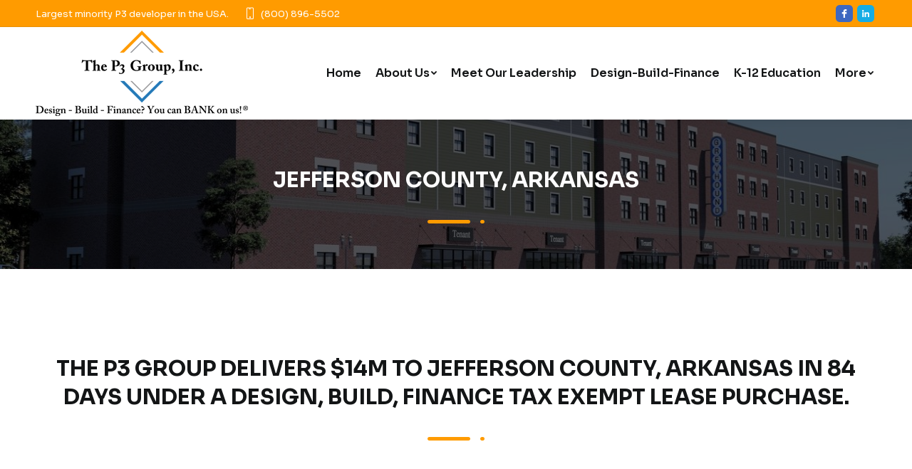

--- FILE ---
content_type: text/html; charset=UTF-8
request_url: https://thep3groupinc.com/jefferson-county-arkansas/
body_size: 19294
content:
<!DOCTYPE html>
<!--[if !(IE 6) | !(IE 7) | !(IE 8)  ]><!-->
<html lang="en" class="no-js">
<!--<![endif]-->
<head>
	<meta charset="UTF-8" />
		<meta name="viewport" content="width=device-width, initial-scale=1, maximum-scale=1, user-scalable=0">
		<meta name="theme-color" content="#ff9b00"/>	<link rel="profile" href="https://gmpg.org/xfn/11" />
	        <script type="text/javascript">
            if (/Android|webOS|iPhone|iPad|iPod|BlackBerry|IEMobile|Opera Mini/i.test(navigator.userAgent)) {
                var originalAddEventListener = EventTarget.prototype.addEventListener,
                    oldWidth = window.innerWidth;

                EventTarget.prototype.addEventListener = function (eventName, eventHandler, useCapture) {
                    if (eventName === "resize") {
                        originalAddEventListener.call(this, eventName, function (event) {
                            if (oldWidth === window.innerWidth) {
                                return;
                            }
                            else if (oldWidth !== window.innerWidth) {
                                oldWidth = window.innerWidth;
                            }
                            if (eventHandler.handleEvent) {
                                eventHandler.handleEvent.call(this, event);
                            }
                            else {
                                eventHandler.call(this, event);
                            };
                        }, useCapture);
                    }
                    else {
                        originalAddEventListener.call(this, eventName, eventHandler, useCapture);
                    };
                };
            };
        </script>
		<title>Jefferson County, Arkansas &#8211; The P3 Group, Inc.</title>
<meta name='robots' content='max-image-preview:large' />
	<style>img:is([sizes="auto" i], [sizes^="auto," i]) { contain-intrinsic-size: 3000px 1500px }</style>
	<link rel='dns-prefetch' href='//fonts.googleapis.com' />
<link rel="alternate" type="application/rss+xml" title="The P3 Group, Inc. &raquo; Feed" href="https://thep3groupinc.com/feed/" />
<link rel="alternate" type="application/rss+xml" title="The P3 Group, Inc. &raquo; Comments Feed" href="https://thep3groupinc.com/comments/feed/" />
<script type="text/javascript">
/* <![CDATA[ */
window._wpemojiSettings = {"baseUrl":"https:\/\/s.w.org\/images\/core\/emoji\/15.0.3\/72x72\/","ext":".png","svgUrl":"https:\/\/s.w.org\/images\/core\/emoji\/15.0.3\/svg\/","svgExt":".svg","source":{"concatemoji":"https:\/\/thep3groupinc.com\/wp-includes\/js\/wp-emoji-release.min.js?ver=6.7.2"}};
/*! This file is auto-generated */
!function(i,n){var o,s,e;function c(e){try{var t={supportTests:e,timestamp:(new Date).valueOf()};sessionStorage.setItem(o,JSON.stringify(t))}catch(e){}}function p(e,t,n){e.clearRect(0,0,e.canvas.width,e.canvas.height),e.fillText(t,0,0);var t=new Uint32Array(e.getImageData(0,0,e.canvas.width,e.canvas.height).data),r=(e.clearRect(0,0,e.canvas.width,e.canvas.height),e.fillText(n,0,0),new Uint32Array(e.getImageData(0,0,e.canvas.width,e.canvas.height).data));return t.every(function(e,t){return e===r[t]})}function u(e,t,n){switch(t){case"flag":return n(e,"\ud83c\udff3\ufe0f\u200d\u26a7\ufe0f","\ud83c\udff3\ufe0f\u200b\u26a7\ufe0f")?!1:!n(e,"\ud83c\uddfa\ud83c\uddf3","\ud83c\uddfa\u200b\ud83c\uddf3")&&!n(e,"\ud83c\udff4\udb40\udc67\udb40\udc62\udb40\udc65\udb40\udc6e\udb40\udc67\udb40\udc7f","\ud83c\udff4\u200b\udb40\udc67\u200b\udb40\udc62\u200b\udb40\udc65\u200b\udb40\udc6e\u200b\udb40\udc67\u200b\udb40\udc7f");case"emoji":return!n(e,"\ud83d\udc26\u200d\u2b1b","\ud83d\udc26\u200b\u2b1b")}return!1}function f(e,t,n){var r="undefined"!=typeof WorkerGlobalScope&&self instanceof WorkerGlobalScope?new OffscreenCanvas(300,150):i.createElement("canvas"),a=r.getContext("2d",{willReadFrequently:!0}),o=(a.textBaseline="top",a.font="600 32px Arial",{});return e.forEach(function(e){o[e]=t(a,e,n)}),o}function t(e){var t=i.createElement("script");t.src=e,t.defer=!0,i.head.appendChild(t)}"undefined"!=typeof Promise&&(o="wpEmojiSettingsSupports",s=["flag","emoji"],n.supports={everything:!0,everythingExceptFlag:!0},e=new Promise(function(e){i.addEventListener("DOMContentLoaded",e,{once:!0})}),new Promise(function(t){var n=function(){try{var e=JSON.parse(sessionStorage.getItem(o));if("object"==typeof e&&"number"==typeof e.timestamp&&(new Date).valueOf()<e.timestamp+604800&&"object"==typeof e.supportTests)return e.supportTests}catch(e){}return null}();if(!n){if("undefined"!=typeof Worker&&"undefined"!=typeof OffscreenCanvas&&"undefined"!=typeof URL&&URL.createObjectURL&&"undefined"!=typeof Blob)try{var e="postMessage("+f.toString()+"("+[JSON.stringify(s),u.toString(),p.toString()].join(",")+"));",r=new Blob([e],{type:"text/javascript"}),a=new Worker(URL.createObjectURL(r),{name:"wpTestEmojiSupports"});return void(a.onmessage=function(e){c(n=e.data),a.terminate(),t(n)})}catch(e){}c(n=f(s,u,p))}t(n)}).then(function(e){for(var t in e)n.supports[t]=e[t],n.supports.everything=n.supports.everything&&n.supports[t],"flag"!==t&&(n.supports.everythingExceptFlag=n.supports.everythingExceptFlag&&n.supports[t]);n.supports.everythingExceptFlag=n.supports.everythingExceptFlag&&!n.supports.flag,n.DOMReady=!1,n.readyCallback=function(){n.DOMReady=!0}}).then(function(){return e}).then(function(){var e;n.supports.everything||(n.readyCallback(),(e=n.source||{}).concatemoji?t(e.concatemoji):e.wpemoji&&e.twemoji&&(t(e.twemoji),t(e.wpemoji)))}))}((window,document),window._wpemojiSettings);
/* ]]> */
</script>
<link rel='stylesheet' id='formidable-css' href='https://thep3groupinc.com/wp-content/plugins/formidable/css/formidableforms.css?ver=9231550' type='text/css' media='all' />
<style id='wp-emoji-styles-inline-css' type='text/css'>

	img.wp-smiley, img.emoji {
		display: inline !important;
		border: none !important;
		box-shadow: none !important;
		height: 1em !important;
		width: 1em !important;
		margin: 0 0.07em !important;
		vertical-align: -0.1em !important;
		background: none !important;
		padding: 0 !important;
	}
</style>
<style id='classic-theme-styles-inline-css' type='text/css'>
/*! This file is auto-generated */
.wp-block-button__link{color:#fff;background-color:#32373c;border-radius:9999px;box-shadow:none;text-decoration:none;padding:calc(.667em + 2px) calc(1.333em + 2px);font-size:1.125em}.wp-block-file__button{background:#32373c;color:#fff;text-decoration:none}
</style>
<style id='global-styles-inline-css' type='text/css'>
:root{--wp--preset--aspect-ratio--square: 1;--wp--preset--aspect-ratio--4-3: 4/3;--wp--preset--aspect-ratio--3-4: 3/4;--wp--preset--aspect-ratio--3-2: 3/2;--wp--preset--aspect-ratio--2-3: 2/3;--wp--preset--aspect-ratio--16-9: 16/9;--wp--preset--aspect-ratio--9-16: 9/16;--wp--preset--color--black: #000000;--wp--preset--color--cyan-bluish-gray: #abb8c3;--wp--preset--color--white: #FFF;--wp--preset--color--pale-pink: #f78da7;--wp--preset--color--vivid-red: #cf2e2e;--wp--preset--color--luminous-vivid-orange: #ff6900;--wp--preset--color--luminous-vivid-amber: #fcb900;--wp--preset--color--light-green-cyan: #7bdcb5;--wp--preset--color--vivid-green-cyan: #00d084;--wp--preset--color--pale-cyan-blue: #8ed1fc;--wp--preset--color--vivid-cyan-blue: #0693e3;--wp--preset--color--vivid-purple: #9b51e0;--wp--preset--color--accent: #ff9b00;--wp--preset--color--dark-gray: #111;--wp--preset--color--light-gray: #767676;--wp--preset--gradient--vivid-cyan-blue-to-vivid-purple: linear-gradient(135deg,rgba(6,147,227,1) 0%,rgb(155,81,224) 100%);--wp--preset--gradient--light-green-cyan-to-vivid-green-cyan: linear-gradient(135deg,rgb(122,220,180) 0%,rgb(0,208,130) 100%);--wp--preset--gradient--luminous-vivid-amber-to-luminous-vivid-orange: linear-gradient(135deg,rgba(252,185,0,1) 0%,rgba(255,105,0,1) 100%);--wp--preset--gradient--luminous-vivid-orange-to-vivid-red: linear-gradient(135deg,rgba(255,105,0,1) 0%,rgb(207,46,46) 100%);--wp--preset--gradient--very-light-gray-to-cyan-bluish-gray: linear-gradient(135deg,rgb(238,238,238) 0%,rgb(169,184,195) 100%);--wp--preset--gradient--cool-to-warm-spectrum: linear-gradient(135deg,rgb(74,234,220) 0%,rgb(151,120,209) 20%,rgb(207,42,186) 40%,rgb(238,44,130) 60%,rgb(251,105,98) 80%,rgb(254,248,76) 100%);--wp--preset--gradient--blush-light-purple: linear-gradient(135deg,rgb(255,206,236) 0%,rgb(152,150,240) 100%);--wp--preset--gradient--blush-bordeaux: linear-gradient(135deg,rgb(254,205,165) 0%,rgb(254,45,45) 50%,rgb(107,0,62) 100%);--wp--preset--gradient--luminous-dusk: linear-gradient(135deg,rgb(255,203,112) 0%,rgb(199,81,192) 50%,rgb(65,88,208) 100%);--wp--preset--gradient--pale-ocean: linear-gradient(135deg,rgb(255,245,203) 0%,rgb(182,227,212) 50%,rgb(51,167,181) 100%);--wp--preset--gradient--electric-grass: linear-gradient(135deg,rgb(202,248,128) 0%,rgb(113,206,126) 100%);--wp--preset--gradient--midnight: linear-gradient(135deg,rgb(2,3,129) 0%,rgb(40,116,252) 100%);--wp--preset--font-size--small: 13px;--wp--preset--font-size--medium: 20px;--wp--preset--font-size--large: 36px;--wp--preset--font-size--x-large: 42px;--wp--preset--spacing--20: 0.44rem;--wp--preset--spacing--30: 0.67rem;--wp--preset--spacing--40: 1rem;--wp--preset--spacing--50: 1.5rem;--wp--preset--spacing--60: 2.25rem;--wp--preset--spacing--70: 3.38rem;--wp--preset--spacing--80: 5.06rem;--wp--preset--shadow--natural: 6px 6px 9px rgba(0, 0, 0, 0.2);--wp--preset--shadow--deep: 12px 12px 50px rgba(0, 0, 0, 0.4);--wp--preset--shadow--sharp: 6px 6px 0px rgba(0, 0, 0, 0.2);--wp--preset--shadow--outlined: 6px 6px 0px -3px rgba(255, 255, 255, 1), 6px 6px rgba(0, 0, 0, 1);--wp--preset--shadow--crisp: 6px 6px 0px rgba(0, 0, 0, 1);}:where(.is-layout-flex){gap: 0.5em;}:where(.is-layout-grid){gap: 0.5em;}body .is-layout-flex{display: flex;}.is-layout-flex{flex-wrap: wrap;align-items: center;}.is-layout-flex > :is(*, div){margin: 0;}body .is-layout-grid{display: grid;}.is-layout-grid > :is(*, div){margin: 0;}:where(.wp-block-columns.is-layout-flex){gap: 2em;}:where(.wp-block-columns.is-layout-grid){gap: 2em;}:where(.wp-block-post-template.is-layout-flex){gap: 1.25em;}:where(.wp-block-post-template.is-layout-grid){gap: 1.25em;}.has-black-color{color: var(--wp--preset--color--black) !important;}.has-cyan-bluish-gray-color{color: var(--wp--preset--color--cyan-bluish-gray) !important;}.has-white-color{color: var(--wp--preset--color--white) !important;}.has-pale-pink-color{color: var(--wp--preset--color--pale-pink) !important;}.has-vivid-red-color{color: var(--wp--preset--color--vivid-red) !important;}.has-luminous-vivid-orange-color{color: var(--wp--preset--color--luminous-vivid-orange) !important;}.has-luminous-vivid-amber-color{color: var(--wp--preset--color--luminous-vivid-amber) !important;}.has-light-green-cyan-color{color: var(--wp--preset--color--light-green-cyan) !important;}.has-vivid-green-cyan-color{color: var(--wp--preset--color--vivid-green-cyan) !important;}.has-pale-cyan-blue-color{color: var(--wp--preset--color--pale-cyan-blue) !important;}.has-vivid-cyan-blue-color{color: var(--wp--preset--color--vivid-cyan-blue) !important;}.has-vivid-purple-color{color: var(--wp--preset--color--vivid-purple) !important;}.has-black-background-color{background-color: var(--wp--preset--color--black) !important;}.has-cyan-bluish-gray-background-color{background-color: var(--wp--preset--color--cyan-bluish-gray) !important;}.has-white-background-color{background-color: var(--wp--preset--color--white) !important;}.has-pale-pink-background-color{background-color: var(--wp--preset--color--pale-pink) !important;}.has-vivid-red-background-color{background-color: var(--wp--preset--color--vivid-red) !important;}.has-luminous-vivid-orange-background-color{background-color: var(--wp--preset--color--luminous-vivid-orange) !important;}.has-luminous-vivid-amber-background-color{background-color: var(--wp--preset--color--luminous-vivid-amber) !important;}.has-light-green-cyan-background-color{background-color: var(--wp--preset--color--light-green-cyan) !important;}.has-vivid-green-cyan-background-color{background-color: var(--wp--preset--color--vivid-green-cyan) !important;}.has-pale-cyan-blue-background-color{background-color: var(--wp--preset--color--pale-cyan-blue) !important;}.has-vivid-cyan-blue-background-color{background-color: var(--wp--preset--color--vivid-cyan-blue) !important;}.has-vivid-purple-background-color{background-color: var(--wp--preset--color--vivid-purple) !important;}.has-black-border-color{border-color: var(--wp--preset--color--black) !important;}.has-cyan-bluish-gray-border-color{border-color: var(--wp--preset--color--cyan-bluish-gray) !important;}.has-white-border-color{border-color: var(--wp--preset--color--white) !important;}.has-pale-pink-border-color{border-color: var(--wp--preset--color--pale-pink) !important;}.has-vivid-red-border-color{border-color: var(--wp--preset--color--vivid-red) !important;}.has-luminous-vivid-orange-border-color{border-color: var(--wp--preset--color--luminous-vivid-orange) !important;}.has-luminous-vivid-amber-border-color{border-color: var(--wp--preset--color--luminous-vivid-amber) !important;}.has-light-green-cyan-border-color{border-color: var(--wp--preset--color--light-green-cyan) !important;}.has-vivid-green-cyan-border-color{border-color: var(--wp--preset--color--vivid-green-cyan) !important;}.has-pale-cyan-blue-border-color{border-color: var(--wp--preset--color--pale-cyan-blue) !important;}.has-vivid-cyan-blue-border-color{border-color: var(--wp--preset--color--vivid-cyan-blue) !important;}.has-vivid-purple-border-color{border-color: var(--wp--preset--color--vivid-purple) !important;}.has-vivid-cyan-blue-to-vivid-purple-gradient-background{background: var(--wp--preset--gradient--vivid-cyan-blue-to-vivid-purple) !important;}.has-light-green-cyan-to-vivid-green-cyan-gradient-background{background: var(--wp--preset--gradient--light-green-cyan-to-vivid-green-cyan) !important;}.has-luminous-vivid-amber-to-luminous-vivid-orange-gradient-background{background: var(--wp--preset--gradient--luminous-vivid-amber-to-luminous-vivid-orange) !important;}.has-luminous-vivid-orange-to-vivid-red-gradient-background{background: var(--wp--preset--gradient--luminous-vivid-orange-to-vivid-red) !important;}.has-very-light-gray-to-cyan-bluish-gray-gradient-background{background: var(--wp--preset--gradient--very-light-gray-to-cyan-bluish-gray) !important;}.has-cool-to-warm-spectrum-gradient-background{background: var(--wp--preset--gradient--cool-to-warm-spectrum) !important;}.has-blush-light-purple-gradient-background{background: var(--wp--preset--gradient--blush-light-purple) !important;}.has-blush-bordeaux-gradient-background{background: var(--wp--preset--gradient--blush-bordeaux) !important;}.has-luminous-dusk-gradient-background{background: var(--wp--preset--gradient--luminous-dusk) !important;}.has-pale-ocean-gradient-background{background: var(--wp--preset--gradient--pale-ocean) !important;}.has-electric-grass-gradient-background{background: var(--wp--preset--gradient--electric-grass) !important;}.has-midnight-gradient-background{background: var(--wp--preset--gradient--midnight) !important;}.has-small-font-size{font-size: var(--wp--preset--font-size--small) !important;}.has-medium-font-size{font-size: var(--wp--preset--font-size--medium) !important;}.has-large-font-size{font-size: var(--wp--preset--font-size--large) !important;}.has-x-large-font-size{font-size: var(--wp--preset--font-size--x-large) !important;}
:where(.wp-block-post-template.is-layout-flex){gap: 1.25em;}:where(.wp-block-post-template.is-layout-grid){gap: 1.25em;}
:where(.wp-block-columns.is-layout-flex){gap: 2em;}:where(.wp-block-columns.is-layout-grid){gap: 2em;}
:root :where(.wp-block-pullquote){font-size: 1.5em;line-height: 1.6;}
</style>
<link rel='stylesheet' id='js_composer_front-css' href='https://thep3groupinc.com/wp-content/plugins/js_composer/assets/css/js_composer.min.css?ver=6.6.0.1' type='text/css' media='all' />
<link rel='stylesheet' id='dt-web-fonts-css' href='https://fonts.googleapis.com/css?family=Sora:400,500,600,700,800%7CRoboto:400,600,700%7COpen+Sans:300,400,600,700' type='text/css' media='all' />
<link rel='stylesheet' id='dt-main-css' href='https://thep3groupinc.com/wp-content/themes/p3group/css/main.min.css?ver=9.13.0.1' type='text/css' media='all' />
<link rel='stylesheet' id='the7-font-css' href='https://thep3groupinc.com/wp-content/themes/p3group/fonts/icomoon-the7-font/icomoon-the7-font.min.css?ver=9.13.0.1' type='text/css' media='all' />
<link rel='stylesheet' id='the7-awesome-fonts-css' href='https://thep3groupinc.com/wp-content/themes/p3group/fonts/FontAwesome/css/all.min.css?ver=9.13.0.1' type='text/css' media='all' />
<link rel='stylesheet' id='the7-custom-scrollbar-css' href='https://thep3groupinc.com/wp-content/themes/p3group/lib/custom-scrollbar/custom-scrollbar.min.css?ver=9.13.0.1' type='text/css' media='all' />
<link rel='stylesheet' id='the7-wpbakery-css' href='https://thep3groupinc.com/wp-content/themes/p3group/css/wpbakery.min.css?ver=9.13.0.1' type='text/css' media='all' />
<link rel='stylesheet' id='the7-css-vars-css' href='https://thep3groupinc.com/wp-content/uploads/the7-css/css-vars.css?ver=b6e5c790e0b0' type='text/css' media='all' />
<link rel='stylesheet' id='dt-custom-css' href='https://thep3groupinc.com/wp-content/uploads/the7-css/custom.css?ver=b6e5c790e0b0' type='text/css' media='all' />
<link rel='stylesheet' id='dt-media-css' href='https://thep3groupinc.com/wp-content/uploads/the7-css/media.css?ver=b6e5c790e0b0' type='text/css' media='all' />
<link rel='stylesheet' id='the7-mega-menu-css' href='https://thep3groupinc.com/wp-content/uploads/the7-css/mega-menu.css?ver=b6e5c790e0b0' type='text/css' media='all' />
<link rel='stylesheet' id='style-css' href='https://thep3groupinc.com/wp-content/themes/p3group/style.css?ver=9.13.0.1' type='text/css' media='all' />
<link rel='stylesheet' id='the7-elementor-global-css' href='https://thep3groupinc.com/wp-content/themes/p3group/css/compatibility/elementor/elementor-global.min.css?ver=9.13.0.1' type='text/css' media='all' />
<link rel='stylesheet' id='ultimate-vc-addons-google-fonts-css' href='https://fonts.googleapis.com/css?family=Sora:regular,700,500|Open+Sans:regular,300' type='text/css' media='all' />
<link rel='stylesheet' id='ultimate-vc-addons-style-css' href='https://thep3groupinc.com/wp-content/plugins/Ultimate_VC_Addons/assets/min-css/style.min.css?ver=3.19.10' type='text/css' media='all' />
<link rel='stylesheet' id='ultimate-vc-addons-btn-css' href='https://thep3groupinc.com/wp-content/plugins/Ultimate_VC_Addons/assets/min-css/advanced-buttons.min.css?ver=3.19.10' type='text/css' media='all' />
<link rel='stylesheet' id='ultimate-vc-addons-headings-style-css' href='https://thep3groupinc.com/wp-content/plugins/Ultimate_VC_Addons/assets/min-css/headings.min.css?ver=3.19.10' type='text/css' media='all' />
<script type="text/javascript" src="https://thep3groupinc.com/wp-includes/js/jquery/jquery.min.js?ver=3.7.1" id="jquery-core-js"></script>
<script type="text/javascript" src="https://thep3groupinc.com/wp-includes/js/jquery/jquery-migrate.min.js?ver=3.4.1" id="jquery-migrate-js"></script>
<script type="text/javascript" id="dt-above-fold-js-extra">
/* <![CDATA[ */
var dtLocal = {"themeUrl":"https:\/\/thep3groupinc.com\/wp-content\/themes\/p3group","passText":"To view this protected post, enter the password below:","moreButtonText":{"loading":"Loading...","loadMore":"Load more"},"postID":"304","ajaxurl":"https:\/\/thep3groupinc.com\/wp-admin\/admin-ajax.php","REST":{"baseUrl":"https:\/\/thep3groupinc.com\/wp-json\/the7\/v1","endpoints":{"sendMail":"\/send-mail"}},"contactMessages":{"required":"One or more fields have an error. Please check and try again.","terms":"Please accept the privacy policy.","fillTheCaptchaError":"Please, fill the captcha."},"captchaSiteKey":"","ajaxNonce":"f7c96d3e07","pageData":{"type":"page","template":"page","layout":null},"themeSettings":{"smoothScroll":"on","lazyLoading":false,"accentColor":{"mode":"solid","color":"#ff9b00"},"desktopHeader":{"height":130},"ToggleCaptionEnabled":"disabled","ToggleCaption":"Navigation","floatingHeader":{"showAfter":94,"showMenu":true,"height":95,"logo":{"showLogo":true,"html":"<img class=\" preload-me\" src=\"https:\/\/thep3groupinc.com\/wp-content\/uploads\/2021\/06\/floating-logo-01.png\" srcset=\"https:\/\/thep3groupinc.com\/wp-content\/uploads\/2021\/06\/floating-logo-01.png 198w, https:\/\/thep3groupinc.com\/wp-content\/uploads\/2021\/06\/floating-logo-01.png 198w\" width=\"198\" height=\"80\"   sizes=\"198px\" alt=\"The P3 Group, Inc.\" \/>","url":"https:\/\/thep3groupinc.com\/"}},"topLine":{"floatingTopLine":{"logo":{"showLogo":false,"html":""}}},"mobileHeader":{"firstSwitchPoint":1100,"secondSwitchPoint":900,"firstSwitchPointHeight":60,"secondSwitchPointHeight":60,"mobileToggleCaptionEnabled":"disabled","mobileToggleCaption":"Menu"},"stickyMobileHeaderFirstSwitch":{"logo":{"html":"<img class=\" preload-me\" src=\"https:\/\/thep3groupinc.com\/wp-content\/uploads\/2021\/06\/mobile-logo-01.png\" srcset=\"https:\/\/thep3groupinc.com\/wp-content\/uploads\/2021\/06\/mobile-logo-01.png 149w, https:\/\/thep3groupinc.com\/wp-content\/uploads\/2021\/06\/mobile-logo-01.png 149w\" width=\"149\" height=\"60\"   sizes=\"149px\" alt=\"The P3 Group, Inc.\" \/>"}},"stickyMobileHeaderSecondSwitch":{"logo":{"html":"<img class=\" preload-me\" src=\"https:\/\/thep3groupinc.com\/wp-content\/uploads\/2021\/06\/mobile-logo-01.png\" srcset=\"https:\/\/thep3groupinc.com\/wp-content\/uploads\/2021\/06\/mobile-logo-01.png 149w, https:\/\/thep3groupinc.com\/wp-content\/uploads\/2021\/06\/mobile-logo-01.png 149w\" width=\"149\" height=\"60\"   sizes=\"149px\" alt=\"The P3 Group, Inc.\" \/>"}},"content":{"textColor":"#484c50","headerColor":"#131516"},"sidebar":{"switchPoint":992},"boxedWidth":"1280px","stripes":{"stripe1":{"textColor":"#787d85","headerColor":"#3b3f4a"},"stripe2":{"textColor":"#8b9199","headerColor":"#ffffff"},"stripe3":{"textColor":"#ffffff","headerColor":"#ffffff"}}},"VCMobileScreenWidth":"768","elementor":{"settings":{"container_width":0}}};
var dtShare = {"shareButtonText":{"facebook":"Share on Facebook","twitter":"Tweet","pinterest":"Pin it","linkedin":"Share on Linkedin","whatsapp":"Share on Whatsapp"},"overlayOpacity":"85"};
/* ]]> */
</script>
<script type="text/javascript" src="https://thep3groupinc.com/wp-content/themes/p3group/js/above-the-fold.min.js?ver=9.13.0.1" id="dt-above-fold-js"></script>
<script type="text/javascript" src="https://thep3groupinc.com/wp-content/plugins/Ultimate_VC_Addons/assets/min-js/ultimate-params.min.js?ver=3.19.10" id="ultimate-vc-addons-params-js"></script>
<script type="text/javascript" src="https://thep3groupinc.com/wp-content/plugins/Ultimate_VC_Addons/assets/min-js/custom.min.js?ver=3.19.10" id="ultimate-vc-addons-custom-js"></script>
<script type="text/javascript" src="https://thep3groupinc.com/wp-content/plugins/Ultimate_VC_Addons/assets/min-js/headings.min.js?ver=3.19.10" id="ultimate-vc-addons-headings-script-js"></script>
<link rel="https://api.w.org/" href="https://thep3groupinc.com/wp-json/" /><link rel="alternate" title="JSON" type="application/json" href="https://thep3groupinc.com/wp-json/wp/v2/pages/304" /><link rel="EditURI" type="application/rsd+xml" title="RSD" href="https://thep3groupinc.com/xmlrpc.php?rsd" />
<meta name="generator" content="WordPress 6.7.2" />
<link rel="canonical" href="https://thep3groupinc.com/jefferson-county-arkansas/" />
<link rel='shortlink' href='https://thep3groupinc.com/?p=304' />
<link rel="alternate" title="oEmbed (JSON)" type="application/json+oembed" href="https://thep3groupinc.com/wp-json/oembed/1.0/embed?url=https%3A%2F%2Fthep3groupinc.com%2Fjefferson-county-arkansas%2F" />
<link rel="alternate" title="oEmbed (XML)" type="text/xml+oembed" href="https://thep3groupinc.com/wp-json/oembed/1.0/embed?url=https%3A%2F%2Fthep3groupinc.com%2Fjefferson-county-arkansas%2F&#038;format=xml" />
<script type="text/javascript">document.documentElement.className += " js";</script>
<meta name="generator" content="Elementor 3.32.2; features: additional_custom_breakpoints; settings: css_print_method-external, google_font-enabled, font_display-auto">
<style type="text/css">.recentcomments a{display:inline !important;padding:0 !important;margin:0 !important;}</style>			<style>
				.e-con.e-parent:nth-of-type(n+4):not(.e-lazyloaded):not(.e-no-lazyload),
				.e-con.e-parent:nth-of-type(n+4):not(.e-lazyloaded):not(.e-no-lazyload) * {
					background-image: none !important;
				}
				@media screen and (max-height: 1024px) {
					.e-con.e-parent:nth-of-type(n+3):not(.e-lazyloaded):not(.e-no-lazyload),
					.e-con.e-parent:nth-of-type(n+3):not(.e-lazyloaded):not(.e-no-lazyload) * {
						background-image: none !important;
					}
				}
				@media screen and (max-height: 640px) {
					.e-con.e-parent:nth-of-type(n+2):not(.e-lazyloaded):not(.e-no-lazyload),
					.e-con.e-parent:nth-of-type(n+2):not(.e-lazyloaded):not(.e-no-lazyload) * {
						background-image: none !important;
					}
				}
			</style>
			<meta name="generator" content="Powered by WPBakery Page Builder - drag and drop page builder for WordPress."/>
<meta name="generator" content="Powered by Slider Revolution 6.7.6 - responsive, Mobile-Friendly Slider Plugin for WordPress with comfortable drag and drop interface." />
<link rel="icon" href="https://thep3groupinc.com/wp-content/uploads/2021/06/favicon-01.png" type="image/png" sizes="16x16"/><link rel="icon" href="https://thep3groupinc.com/wp-content/uploads/2021/06/favicon-01.png" type="image/png" sizes="32x32"/><script>function setREVStartSize(e){
			//window.requestAnimationFrame(function() {
				window.RSIW = window.RSIW===undefined ? window.innerWidth : window.RSIW;
				window.RSIH = window.RSIH===undefined ? window.innerHeight : window.RSIH;
				try {
					var pw = document.getElementById(e.c).parentNode.offsetWidth,
						newh;
					pw = pw===0 || isNaN(pw) || (e.l=="fullwidth" || e.layout=="fullwidth") ? window.RSIW : pw;
					e.tabw = e.tabw===undefined ? 0 : parseInt(e.tabw);
					e.thumbw = e.thumbw===undefined ? 0 : parseInt(e.thumbw);
					e.tabh = e.tabh===undefined ? 0 : parseInt(e.tabh);
					e.thumbh = e.thumbh===undefined ? 0 : parseInt(e.thumbh);
					e.tabhide = e.tabhide===undefined ? 0 : parseInt(e.tabhide);
					e.thumbhide = e.thumbhide===undefined ? 0 : parseInt(e.thumbhide);
					e.mh = e.mh===undefined || e.mh=="" || e.mh==="auto" ? 0 : parseInt(e.mh,0);
					if(e.layout==="fullscreen" || e.l==="fullscreen")
						newh = Math.max(e.mh,window.RSIH);
					else{
						e.gw = Array.isArray(e.gw) ? e.gw : [e.gw];
						for (var i in e.rl) if (e.gw[i]===undefined || e.gw[i]===0) e.gw[i] = e.gw[i-1];
						e.gh = e.el===undefined || e.el==="" || (Array.isArray(e.el) && e.el.length==0)? e.gh : e.el;
						e.gh = Array.isArray(e.gh) ? e.gh : [e.gh];
						for (var i in e.rl) if (e.gh[i]===undefined || e.gh[i]===0) e.gh[i] = e.gh[i-1];
											
						var nl = new Array(e.rl.length),
							ix = 0,
							sl;
						e.tabw = e.tabhide>=pw ? 0 : e.tabw;
						e.thumbw = e.thumbhide>=pw ? 0 : e.thumbw;
						e.tabh = e.tabhide>=pw ? 0 : e.tabh;
						e.thumbh = e.thumbhide>=pw ? 0 : e.thumbh;
						for (var i in e.rl) nl[i] = e.rl[i]<window.RSIW ? 0 : e.rl[i];
						sl = nl[0];
						for (var i in nl) if (sl>nl[i] && nl[i]>0) { sl = nl[i]; ix=i;}
						var m = pw>(e.gw[ix]+e.tabw+e.thumbw) ? 1 : (pw-(e.tabw+e.thumbw)) / (e.gw[ix]);
						newh =  (e.gh[ix] * m) + (e.tabh + e.thumbh);
					}
					var el = document.getElementById(e.c);
					if (el!==null && el) el.style.height = newh+"px";
					el = document.getElementById(e.c+"_wrapper");
					if (el!==null && el) {
						el.style.height = newh+"px";
						el.style.display = "block";
					}
				} catch(e){
					console.log("Failure at Presize of Slider:" + e)
				}
			//});
		  };</script>
<style type="text/css" data-type="vc_shortcodes-custom-css">.vc_custom_1624535198712{padding-top: 85px !important;padding-bottom: 50px !important;}.vc_custom_1624538291990{padding-top: 85px !important;padding-bottom: 85px !important;}.vc_custom_1624537203708{border-top-width: 5px !important;border-right-width: 5px !important;border-bottom-width: 5px !important;border-left-width: 5px !important;border-left-color: #ffffff !important;border-left-style: solid !important;border-right-color: #ffffff !important;border-right-style: solid !important;border-top-color: #ffffff !important;border-top-style: solid !important;border-bottom-color: #ffffff !important;border-bottom-style: solid !important;}.vc_custom_1624538043974{border-top-width: 5px !important;border-right-width: 5px !important;border-bottom-width: 5px !important;border-left-width: 5px !important;border-left-color: #ffffff !important;border-left-style: solid !important;border-right-color: #ffffff !important;border-right-style: solid !important;border-top-color: #ffffff !important;border-top-style: solid !important;border-bottom-color: #ffffff !important;border-bottom-style: solid !important;}.vc_custom_1624538087932{border-top-width: 5px !important;border-right-width: 5px !important;border-bottom-width: 5px !important;border-left-width: 5px !important;border-left-color: #ffffff !important;border-left-style: solid !important;border-right-color: #ffffff !important;border-right-style: solid !important;border-top-color: #ffffff !important;border-top-style: solid !important;border-bottom-color: #ffffff !important;border-bottom-style: solid !important;}</style><noscript><style> .wpb_animate_when_almost_visible { opacity: 1; }</style></noscript><style id='the7-custom-inline-css' type='text/css'>
.sub-nav .menu-item i.fa,
.sub-nav .menu-item i.fas,
.sub-nav .menu-item i.far,
.sub-nav .menu-item i.fab {
	text-align: center;
	width: 1.25em;
}
</style>
</head>
<body data-rsssl=1 id="the7-body" class="page-template-default page page-id-304 wp-embed-responsive title-off dt-responsive-on right-mobile-menu-close-icon ouside-menu-close-icon mobile-hamburger-close-bg-enable mobile-hamburger-close-bg-hover-enable  fade-big-mobile-menu-close-icon fade-medium-menu-close-icon srcset-enabled btn-3d custom-btn-color custom-btn-hover-color shadow-element-decoration phantom-sticky phantom-shadow-decoration phantom-custom-logo-on sticky-mobile-header top-header first-switch-logo-left first-switch-menu-right second-switch-logo-left second-switch-menu-right right-mobile-menu layzr-loading-on popup-message-style dt-fa-compatibility the7-ver-9.13.0.1 wpb-js-composer js-comp-ver-6.6.0.1 vc_responsive elementor-default elementor-kit-382">



    <!-- The7 9.13.0.1 -->

<div id="page" >
	<a class="skip-link screen-reader-text" href="#content">Skip to content</a>

<div class="masthead inline-header right widgets full-width shadow-decoration shadow-mobile-header-decoration type-9-mobile-menu-icon dt-parent-menu-clickable show-sub-menu-on-hover show-device-logo show-mobile-logo"  role="banner">

	<div class="top-bar full-width-line top-bar-line-hide">
	<div class="top-bar-bg" ></div>
	<div class="left-widgets mini-widgets"><div class="text-area show-on-desktop in-top-bar-left in-top-bar"><p>Largest minority P3 developer in the USA.</p>
</div><a href="tel:8008965502" class="mini-contacts phone show-on-desktop in-top-bar-left in-top-bar"><i class="fa-fw icomoon-the7-font-the7-phone-03"></i>(800) 896-5502</a></div><div class="right-widgets mini-widgets"><div class="text-area show-on-desktop near-logo-first-switch near-logo-second-switch"><div 
                class="elfsight-widget-social-icons elfsight-widget" 
                data-elfsight-social-icons-options="%7B%22items%22%3A%5B%7B%22type%22%3A%22facebook%22%2C%22url%22%3A%22https%3A%5C%2F%5C%2Fwww.facebook.com%5C%2Fthep3groupinc%5C%2F%22%2C%22iconUrl%22%3A%22%22%7D%2C%7B%22type%22%3A%22linkedin%22%2C%22url%22%3A%22https%3A%5C%2F%5C%2Fwww.linkedin.com%5C%2Fin%5C%2Fdeebrownp3group%22%2C%22iconUrl%22%3A%22%22%7D%5D%2C%22size%22%3A%2224%22%2C%22location%22%3A%22inline%22%2C%22position%22%3A%22center%22%2C%22style%22%3A%22default%22%2C%22iconColor%22%3A%22white%22%2C%22bgColor%22%3A%22native%22%2C%22iconColorOnHover%22%3A%22black%22%2C%22bgColorOnHover%22%3A%22white%22%2C%22borderRadius%22%3A%22rounded%22%2C%22animation%22%3A%22slide%22%2C%22transparency%22%3A100%2C%22transparencyOnHover%22%3A100%2C%22widgetId%22%3A%221%22%7D" 
                data-elfsight-social-icons-version="1.7.1"
                data-elfsight-widget-id="elfsight-social-icons-1">
            </div>
</div></div></div>

	<header class="header-bar">

		<div class="branding">
	<div id="site-title" class="assistive-text">The P3 Group, Inc.</div>
	<div id="site-description" class="assistive-text">Design-Build-Finance? You can BANK on us!&reg;</div>
	<a class="" href="https://thep3groupinc.com/"><img class=" preload-me" src="https://thep3groupinc.com/wp-content/uploads/2021/06/main-logo-01.png" srcset="https://thep3groupinc.com/wp-content/uploads/2021/06/main-logo-01.png 298w, https://thep3groupinc.com/wp-content/uploads/2021/06/main-logo-01.png 298w" width="298" height="120"   sizes="298px" alt="The P3 Group, Inc." /><img class="mobile-logo preload-me" src="https://thep3groupinc.com/wp-content/uploads/2021/06/mobile-logo-01.png" srcset="https://thep3groupinc.com/wp-content/uploads/2021/06/mobile-logo-01.png 149w, https://thep3groupinc.com/wp-content/uploads/2021/06/mobile-logo-01.png 149w" width="149" height="60"   sizes="149px" alt="The P3 Group, Inc." /></a></div>

		<ul id="primary-menu" class="main-nav underline-decoration l-to-r-line level-arrows-on outside-item-remove-margin" role="menubar"><li class="menu-item menu-item-type-post_type menu-item-object-page menu-item-home menu-item-288 first" role="presentation"><a href='https://thep3groupinc.com/' data-level='1' role="menuitem"><span class="menu-item-text"><span class="menu-text">Home</span></span></a></li> <li class="menu-item menu-item-type-post_type menu-item-object-page menu-item-has-children menu-item-289 has-children" role="presentation"><a href='https://thep3groupinc.com/about-us/' data-level='1' role="menuitem"><span class="menu-item-text"><span class="menu-text">About Us</span></span></a><ul class="sub-nav hover-style-bg level-arrows-on" role="menubar"><li class="menu-item menu-item-type-post_type menu-item-object-page menu-item-297 first" role="presentation"><a href='https://thep3groupinc.com/in-the-news/' data-level='2' role="menuitem"><span class="menu-item-text"><span class="menu-text">In The News</span></span></a></li> <li class="menu-item menu-item-type-post_type menu-item-object-page menu-item-296" role="presentation"><a href='https://thep3groupinc.com/forbes-com-articles/' data-level='2' role="menuitem"><span class="menu-item-text"><span class="menu-text">Forbes.com Articles</span></span></a></li> </ul></li> <li class="menu-item menu-item-type-post_type menu-item-object-page menu-item-422" role="presentation"><a href='https://thep3groupinc.com/meet-our-leadership/' data-level='1' role="menuitem"><span class="menu-item-text"><span class="menu-text">Meet Our Leadership</span></span></a></li> <li class="menu-item menu-item-type-post_type menu-item-object-page menu-item-290" role="presentation"><a href='https://thep3groupinc.com/design-build-finance/' data-level='1' role="menuitem"><span class="menu-item-text"><span class="menu-text">Design-Build-Finance</span></span></a></li> <li class="menu-item menu-item-type-post_type menu-item-object-page menu-item-292" role="presentation"><a href='https://thep3groupinc.com/k-12-education/' data-level='1' role="menuitem"><span class="menu-item-text"><span class="menu-text">K-12 Education</span></span></a></li> <li class="menu-item menu-item-type-custom menu-item-object-custom menu-item-has-children menu-item-293 has-children" role="presentation"><a href='#' data-level='1' role="menuitem"><span class="menu-item-text"><span class="menu-text">More</span></span></a><ul class="sub-nav hover-style-bg level-arrows-on" role="menubar"><li class="menu-item menu-item-type-post_type menu-item-object-page menu-item-491 first" role="presentation"><a href='https://thep3groupinc.com/public-infrastructure/' data-level='2' role="menuitem"><span class="menu-item-text"><span class="menu-text">Public Infrastructure</span></span></a></li> <li class="menu-item menu-item-type-post_type menu-item-object-page menu-item-492" role="presentation"><a href='https://thep3groupinc.com/higher-education/' data-level='2' role="menuitem"><span class="menu-item-text"><span class="menu-text">Higher Education</span></span></a></li> <li class="menu-item menu-item-type-post_type menu-item-object-page menu-item-291" role="presentation"><a href='https://thep3groupinc.com/community-relations/' data-level='2' role="menuitem"><span class="menu-item-text"><span class="menu-text">Community Relations</span></span></a></li> <li class="menu-item menu-item-type-post_type menu-item-object-page menu-item-294" role="presentation"><a href='https://thep3groupinc.com/contact-us/' data-level='2' role="menuitem"><span class="menu-item-text"><span class="menu-text">Contact Us</span></span></a></li> </ul></li> </ul>
		
	</header>

</div>
<div class="dt-mobile-header mobile-menu-show-divider">
	<div class="dt-close-mobile-menu-icon"><div class="close-line-wrap"><span class="close-line"></span><span class="close-line"></span><span class="close-line"></span></div></div>	<ul id="mobile-menu" class="mobile-main-nav" role="menubar">
		<li class="menu-item menu-item-type-post_type menu-item-object-page menu-item-home menu-item-288 first" role="presentation"><a href='https://thep3groupinc.com/' data-level='1' role="menuitem"><span class="menu-item-text"><span class="menu-text">Home</span></span></a></li> <li class="menu-item menu-item-type-post_type menu-item-object-page menu-item-has-children menu-item-289 has-children" role="presentation"><a href='https://thep3groupinc.com/about-us/' data-level='1' role="menuitem"><span class="menu-item-text"><span class="menu-text">About Us</span></span></a><ul class="sub-nav hover-style-bg level-arrows-on" role="menubar"><li class="menu-item menu-item-type-post_type menu-item-object-page menu-item-297 first" role="presentation"><a href='https://thep3groupinc.com/in-the-news/' data-level='2' role="menuitem"><span class="menu-item-text"><span class="menu-text">In The News</span></span></a></li> <li class="menu-item menu-item-type-post_type menu-item-object-page menu-item-296" role="presentation"><a href='https://thep3groupinc.com/forbes-com-articles/' data-level='2' role="menuitem"><span class="menu-item-text"><span class="menu-text">Forbes.com Articles</span></span></a></li> </ul></li> <li class="menu-item menu-item-type-post_type menu-item-object-page menu-item-422" role="presentation"><a href='https://thep3groupinc.com/meet-our-leadership/' data-level='1' role="menuitem"><span class="menu-item-text"><span class="menu-text">Meet Our Leadership</span></span></a></li> <li class="menu-item menu-item-type-post_type menu-item-object-page menu-item-290" role="presentation"><a href='https://thep3groupinc.com/design-build-finance/' data-level='1' role="menuitem"><span class="menu-item-text"><span class="menu-text">Design-Build-Finance</span></span></a></li> <li class="menu-item menu-item-type-post_type menu-item-object-page menu-item-292" role="presentation"><a href='https://thep3groupinc.com/k-12-education/' data-level='1' role="menuitem"><span class="menu-item-text"><span class="menu-text">K-12 Education</span></span></a></li> <li class="menu-item menu-item-type-custom menu-item-object-custom menu-item-has-children menu-item-293 has-children" role="presentation"><a href='#' data-level='1' role="menuitem"><span class="menu-item-text"><span class="menu-text">More</span></span></a><ul class="sub-nav hover-style-bg level-arrows-on" role="menubar"><li class="menu-item menu-item-type-post_type menu-item-object-page menu-item-491 first" role="presentation"><a href='https://thep3groupinc.com/public-infrastructure/' data-level='2' role="menuitem"><span class="menu-item-text"><span class="menu-text">Public Infrastructure</span></span></a></li> <li class="menu-item menu-item-type-post_type menu-item-object-page menu-item-492" role="presentation"><a href='https://thep3groupinc.com/higher-education/' data-level='2' role="menuitem"><span class="menu-item-text"><span class="menu-text">Higher Education</span></span></a></li> <li class="menu-item menu-item-type-post_type menu-item-object-page menu-item-291" role="presentation"><a href='https://thep3groupinc.com/community-relations/' data-level='2' role="menuitem"><span class="menu-item-text"><span class="menu-text">Community Relations</span></span></a></li> <li class="menu-item menu-item-type-post_type menu-item-object-page menu-item-294" role="presentation"><a href='https://thep3groupinc.com/contact-us/' data-level='2' role="menuitem"><span class="menu-item-text"><span class="menu-text">Contact Us</span></span></a></li> </ul></li> 	</ul>
	<div class='mobile-mini-widgets-in-menu'></div>
</div>

<style id="the7-page-content-style">
#main {
  padding-top: 0px;
  padding-bottom: 0px;
}
@media screen and (max-width: 900px) {
  #main {
    padding-top: 0px;
    padding-bottom: 0px;
  }
}

</style>

<div id="main" class="sidebar-none sidebar-divider-vertical">

	
	<div class="main-gradient"></div>
	<div class="wf-wrap">
	<div class="wf-container-main">

	


	<div id="content" class="content" role="main">

		<div class="vc_row wpb_row vc_row-fluid"><div class="wpb_column vc_column_container vc_col-sm-12"><div class="vc_column-inner"><div class="wpb_wrapper"><div class="ult-spacer spacer-6970ec56452cd" data-id="6970ec56452cd" data-height="30" data-height-mobile="20" data-height-tab="20" data-height-tab-portrait="20" data-height-mobile-landscape="20" style="clear:both;display:block;"></div><div id="ultimate-heading-10066970ec56454c5" class="uvc-heading ult-adjust-bottom-margin ultimate-heading-10066970ec56454c5 uvc-2838 " data-hspacer="image_only"  data-halign="center" style="text-align:center"><div class="uvc-main-heading ult-responsive"  data-ultimate-target='.uvc-heading.ultimate-heading-10066970ec56454c5 h2'  data-responsive-json-new='{"font-size":"desktop:30px;","line-height":"desktop:40px;"}' ><h2 style="font-family:&#039;Sora&#039;;font-weight:700;color:#ffffff;">JEFFERSON COUNTY, ARKANSAS</h2></div><div class="uvc-heading-spacer image_only" style="margin-top:25px;margin-bottom:25px;"><img decoding="async" src="https://thep3groupinc.com/wp-content/uploads/2021/06/orange-separator-01.png" class="ultimate-headings-icon-image" alt="null" style="width:80px"/></div></div><div class="ult-spacer spacer-6970ec56454ef" data-id="6970ec56454ef" data-height="30" data-height-mobile="20" data-height-tab="20" data-height-tab-portrait="20" data-height-mobile-landscape="20" style="clear:both;display:block;"></div></div></div></div></div><!-- Row Backgrounds --><div class="upb_bg_img" data-ultimate-bg="url(https://thep3groupinc.com/wp-content/uploads/2021/06/about-usimg.jpg)" data-image-id="id^52|url^https://thep3groupinc.com/wp-content/uploads/2021/06/about-usimg.jpg|caption^null|alt^null|title^about usimg|description^null" data-ultimate-bg-style="vcpb-default" data-bg-img-repeat="repeat" data-bg-img-size="cover" data-bg-img-position="" data-parallx_sense="30" data-bg-override="ex-full" data-bg_img_attach="scroll" data-upb-overlay-color="rgba(0,0,0,0.63)" data-upb-bg-animation="" data-fadeout="" data-bg-animation="left-animation" data-bg-animation-type="h" data-animation-repeat="repeat" data-fadeout-percentage="30" data-parallax-content="" data-parallax-content-sense="30" data-row-effect-mobile-disable="true" data-img-parallax-mobile-disable="true" data-rtl="false"  data-custom-vc-row=""  data-vc="6.6.0.1"  data-is_old_vc=""  data-theme-support=""   data-overlay="true" data-overlay-color="rgba(0,0,0,0.63)" data-overlay-pattern="" data-overlay-pattern-opacity="0.8" data-overlay-pattern-size="" data-overlay-pattern-attachment="scroll"    ></div><div class="vc_row wpb_row vc_row-fluid vc_custom_1624535198712"><div class="wpb_column vc_column_container vc_col-sm-12"><div class="vc_column-inner"><div class="wpb_wrapper"><div id="ultimate-heading-41336970ec5645aa4" class="uvc-heading ult-adjust-bottom-margin ultimate-heading-41336970ec5645aa4 uvc-9494 " data-hspacer="image_only"  data-halign="center" style="text-align:center"><div class="uvc-main-heading ult-responsive"  data-ultimate-target='.uvc-heading.ultimate-heading-41336970ec5645aa4 h2'  data-responsive-json-new='{"font-size":"desktop:30px;","line-height":"desktop:40px;"}' ><h2 style="font-family:&#039;Sora&#039;;font-weight:700;color:#131516;">THE P3 GROUP DELIVERS $14M TO JEFFERSON COUNTY, ARKANSAS IN 84 DAYS UNDER A DESIGN, BUILD, FINANCE TAX EXEMPT LEASE PURCHASE.</h2></div><div class="uvc-heading-spacer image_only" style="margin-top:25px;margin-bottom:25px;"><img decoding="async" src="https://thep3groupinc.com/wp-content/uploads/2021/06/orange-separator-01.png" class="ultimate-headings-icon-image" alt="null" style="width:80px"/></div><div class="uvc-sub-heading ult-responsive"  data-ultimate-target='.uvc-heading.ultimate-heading-41336970ec5645aa4 .uvc-sub-heading '  data-responsive-json-new='{"font-size":"desktop:18px;","line-height":"desktop:28px;"}'  style="font-family:&#039;Open Sans&#039;;font-weight:300;color:#484c50;"><strong class="x-el x-el-span c1-2a c1-2b c1-b c1-71 c1-2o c1-4j c1-72"> </strong></div></div></div></div></div></div><div class="vc_row wpb_row vc_row-fluid vc_column-gap-15 vc_row-o-content-middle vc_row-flex"><div class="wpb_column vc_column_container vc_col-sm-6"><div class="vc_column-inner"><div class="wpb_wrapper"><div id="ultimate-heading-20176970ec5645caa" class="uvc-heading ult-adjust-bottom-margin ultimate-heading-20176970ec5645caa uvc-3305 " data-hspacer="image_only"  data-halign="left" style="text-align:left"><div class="uvc-main-heading ult-responsive"  data-ultimate-target='.uvc-heading.ultimate-heading-20176970ec5645caa h2'  data-responsive-json-new='{"font-size":"desktop:20px;","line-height":"desktop:30px;"}' ><h2 style="font-family:&#039;Sora&#039;;font-weight:700;color:#131516;">THE P3 GROUP BREAKS GROUND ON 3 NEW FACILITIES OCT. 5, 2020</h2></div><div class="uvc-heading-spacer image_only" style="margin-top:25px;margin-bottom:25px;"><img decoding="async" src="https://thep3groupinc.com/wp-content/uploads/2021/06/orange-separator-01.png" class="ultimate-headings-icon-image" alt="null" style="width:80px"/></div><div class="uvc-sub-heading ult-responsive"  data-ultimate-target='.uvc-heading.ultimate-heading-20176970ec5645caa .uvc-sub-heading '  data-responsive-json-new='{"font-size":"desktop:18px;","line-height":"desktop:28px;"}'  style="font-family:&#039;Open Sans&#039;;font-weight:300;color:#484c50;">September 30, 2020</p>
<p>The P3 Group, Inc. delivered $14M for Jefferson County, Arkansas under a design, build, finance public private partnership. The funds will be used for a new Health Unit, Coroner’s Office, and VA Center. The 2020 Series &#8211; Certificate of Participation Lease Purchase transaction was rated A2 by Moody’s with an underlying issuer’s rating of A1. Using our robust delivery method, The P3 Group was able to design and finance the 3 new county facilities in 84 days which include site acquisition, engineering, and design . The total project cost will be $14.3M and will be completed in 1 year.</div></div></div></div></div><div class="wpb_column vc_column_container vc_col-sm-6"><div class="vc_column-inner"><div class="wpb_wrapper"><style type="text/css" data-type="the7_shortcodes-inline-css">.gallery-carousel-shortcode.gallery-carousel-shortcode-id-4bf2c0f14cac2b2a8518ecbe7eec6906 .owl-nav a {
  width: 36px;
  height: 36px;
  border-radius: 500px;
}
.dt-arrow-border-on.gallery-carousel-shortcode.gallery-carousel-shortcode-id-4bf2c0f14cac2b2a8518ecbe7eec6906 .owl-nav a:not(:hover):before {
  border-width: 0px;
}
.dt-arrow-hover-border-on.gallery-carousel-shortcode.gallery-carousel-shortcode-id-4bf2c0f14cac2b2a8518ecbe7eec6906 .owl-nav a:hover:after {
  border-width: 0px;
}
.gallery-carousel-shortcode.gallery-carousel-shortcode-id-4bf2c0f14cac2b2a8518ecbe7eec6906 .owl-nav a.owl-prev {
  top: 50%;
  transform: translateY(calc(-50% + 0px));
  left: -43px;
}
@media all and (-ms-high-contrast: none) {
  .gallery-carousel-shortcode.gallery-carousel-shortcode-id-4bf2c0f14cac2b2a8518ecbe7eec6906 .owl-nav a.owl-prev {
    transform: translateY(-50%);
    margin-top: 0px;
  }
}
.gallery-carousel-shortcode.gallery-carousel-shortcode-id-4bf2c0f14cac2b2a8518ecbe7eec6906 .owl-nav a.owl-prev i {
  padding: 0px 0px 0px 0px;
}
.gallery-carousel-shortcode.gallery-carousel-shortcode-id-4bf2c0f14cac2b2a8518ecbe7eec6906 .owl-nav a.owl-next {
  top: 50%;
  transform: translateY(calc(-50% + 0px));
  right: -43px;
}
@media all and (-ms-high-contrast: none) {
  .gallery-carousel-shortcode.gallery-carousel-shortcode-id-4bf2c0f14cac2b2a8518ecbe7eec6906 .owl-nav a.owl-next {
    transform: translateY(-50%);
    margin-top: 0px;
  }
}
.gallery-carousel-shortcode.gallery-carousel-shortcode-id-4bf2c0f14cac2b2a8518ecbe7eec6906 .owl-nav a.owl-next i {
  padding: 0px 0px 0px 0px;
}
.gallery-carousel-shortcode.gallery-carousel-shortcode-id-4bf2c0f14cac2b2a8518ecbe7eec6906 .owl-nav i {
  font-size: 18px;
}
.gallery-carousel-shortcode.gallery-carousel-shortcode-id-4bf2c0f14cac2b2a8518ecbe7eec6906 .owl-nav a:not(:hover) i,
.gallery-carousel-shortcode.gallery-carousel-shortcode-id-4bf2c0f14cac2b2a8518ecbe7eec6906 .owl-nav a:not(:hover) i:before {
  color: #ffffff;
  background: none;
}
.gallery-carousel-shortcode.gallery-carousel-shortcode-id-4bf2c0f14cac2b2a8518ecbe7eec6906 .owl-nav a:hover i,
.gallery-carousel-shortcode.gallery-carousel-shortcode-id-4bf2c0f14cac2b2a8518ecbe7eec6906 .owl-nav a:hover i:before {
  color: rgba(255,255,255,0.75);
  background: none;
}
.gallery-carousel-shortcode.gallery-carousel-shortcode-id-4bf2c0f14cac2b2a8518ecbe7eec6906 .owl-dots {
  top: calc(100% + 20px);
  left: 50%;
  transform: translateX(calc(-50% + 0px));
}
@media all and (-ms-high-contrast: none) {
  .gallery-carousel-shortcode.gallery-carousel-shortcode-id-4bf2c0f14cac2b2a8518ecbe7eec6906 .owl-dots {
    transform: translateX(-50%);
    margin-left: 0px;
  }
}
.gallery-carousel-shortcode.gallery-carousel-shortcode-id-4bf2c0f14cac2b2a8518ecbe7eec6906 .owl-dot {
  width: 10px;
  height: 10px;
  margin: 0 8px;
}
@media screen and (max-width: 778px) {
  .gallery-carousel-shortcode.gallery-carousel-shortcode-id-4bf2c0f14cac2b2a8518ecbe7eec6906.hide-arrows .owl-nav a {
    display: none;
  }
}
@media screen and (max-width: 778px) {
  .gallery-carousel-shortcode.gallery-carousel-shortcode-id-4bf2c0f14cac2b2a8518ecbe7eec6906.reposition-arrows .owl-nav .owl-prev {
    top: 50%;
    transform: translateY(calc(-50% + 0px));
    left: 10px;
  }
  .gallery-carousel-shortcode.gallery-carousel-shortcode-id-4bf2c0f14cac2b2a8518ecbe7eec6906.reposition-arrows .owl-nav .owl-next {
    top: 50%;
    transform: translateY(calc(-50% + 0px));
    right: 10px;
  }
}
@media screen and (max-width: 778px) and all and (-ms-high-contrast: none) {
  .gallery-carousel-shortcode.gallery-carousel-shortcode-id-4bf2c0f14cac2b2a8518ecbe7eec6906.reposition-arrows .owl-nav .owl-prev {
    transform: translateY(-50%);
    margin-top: 0px;
  }
}
@media screen and (max-width: 778px) and all and (-ms-high-contrast: none) {
  .gallery-carousel-shortcode.gallery-carousel-shortcode-id-4bf2c0f14cac2b2a8518ecbe7eec6906.reposition-arrows .owl-nav .owl-next {
    transform: translateY(-50%);
    margin-top: 0px;
  }
}
.gallery-carousel-shortcode.gallery-carousel-shortcode-id-4bf2c0f14cac2b2a8518ecbe7eec6906 figure,
.gallery-carousel-shortcode.gallery-carousel-shortcode-id-4bf2c0f14cac2b2a8518ecbe7eec6906 .rollover,
.gallery-carousel-shortcode.gallery-carousel-shortcode-id-4bf2c0f14cac2b2a8518ecbe7eec6906 img,
.gallery-carousel-shortcode.gallery-carousel-shortcode-id-4bf2c0f14cac2b2a8518ecbe7eec6906 .gallery-rollover {
  border-radius: 0px;
}
.gallery-carousel-shortcode.gallery-carousel-shortcode-id-4bf2c0f14cac2b2a8518ecbe7eec6906.enable-bg-rollover .gallery-rollover {
  background: -webkit-linear-gradient();
  background: linear-gradient();
}
.gallery-carousel-shortcode.gallery-carousel-shortcode-id-4bf2c0f14cac2b2a8518ecbe7eec6906.enable-img-shadow .owl-stage-outer {
  padding: 14px 0;
}
.gallery-carousel-shortcode.gallery-carousel-shortcode-id-4bf2c0f14cac2b2a8518ecbe7eec6906.enable-bg-rollover.hover-scale figure .rollover:after {
  background: -webkit-linear-gradient();
  background: linear-gradient();
}
.gallery-carousel-shortcode.gallery-carousel-shortcode-id-4bf2c0f14cac2b2a8518ecbe7eec6906.gallery-shortcode .gallery-zoom-ico {
  width: 44px;
  height: 44px;
  line-height: 44px;
  border-radius: 100px;
  margin: -22px 0 0 -22px;
  border-width: 0px;
}
.dt-icon-bg-on.gallery-carousel-shortcode.gallery-carousel-shortcode-id-4bf2c0f14cac2b2a8518ecbe7eec6906.gallery-shortcode .gallery-zoom-ico {
  background: rgba(255,255,255,0.3);
  box-shadow: none;
}
.gallery-carousel-shortcode.gallery-carousel-shortcode-id-4bf2c0f14cac2b2a8518ecbe7eec6906.gallery-shortcode .gallery-zoom-ico:before,
.gallery-carousel-shortcode.gallery-carousel-shortcode-id-4bf2c0f14cac2b2a8518ecbe7eec6906.gallery-shortcode .gallery-zoom-ico span {
  font-size: 32px;
  line-height: 44px;
  color: #ffffff;
  background: none;
}
</style><div class="owl-carousel gallery-carousel-shortcode gallery-shortcode  dt-gallery-container dt-owl-carousel-call gallery-carousel-shortcode-id-4bf2c0f14cac2b2a8518ecbe7eec6906 quick-scale-img enable-bg-rollover meta-info-off dt-arrow-border-on dt-arrow-hover-border-on bullets-small-dot-stroke reposition-arrows dt-icon-bg-off arrows-bg-on disable-arrows-hover-bg arrows-hover-bg-on  hover-fade " data-scroll-mode="1" data-col-num="1" data-wide-col-num="1" data-laptop-col="1" data-h-tablet-columns-num="1" data-v-tablet-columns-num="1" data-phone-columns-num="1" data-col-gap="10" data-stage-padding="0" data-speed="600" data-autoplay="false" data-autoplay_speed="6000" data-arrows="true" data-bullet="false" data-next-icon="icon-ar-023-r" data-prev-icon="icon-ar-023-l" data-img-shadow-size="12px" data-img-shadow-spread="3px"><div data-post-id="312" data-date="2021-06-24T11:39:44+00:00" data-name=""><figure class="post"><a href="https://thep3groupinc.com/wp-content/uploads/2021/06/01-3.jpg" class="rollover dt-pswp-item layzr-bg" data-large_image_width="1300" data-large_image_height="731" data-dt-img-description="" ><img fetchpriority="high" decoding="async" class="preload-me owl-lazy-load" src="data:image/svg+xml,%3Csvg%20xmlns%3D&#39;http%3A%2F%2Fwww.w3.org%2F2000%2Fsvg&#39;%20viewBox%3D&#39;0%200%201300%20731&#39;%2F%3E" data-src="https://thep3groupinc.com/wp-content/uploads/2021/06/01-3.jpg" data-srcset="https://thep3groupinc.com/wp-content/uploads/2021/06/01-3.jpg 1300w" alt="" width="1300" height="731"  /><span class="gallery-rollover"><span class="gallery-zoom-ico icomoon-the7-font-the7-zoom-03"><span></span></span></span></a></figure></div><div data-post-id="313" data-date="2021-06-24T11:39:47+00:00" data-name=""><figure class="post"><a href="https://thep3groupinc.com/wp-content/uploads/2021/06/02-3.jpg" class="rollover dt-pswp-item layzr-bg" data-large_image_width="1300" data-large_image_height="770" data-dt-img-description="" ><img loading="lazy" decoding="async" class="preload-me owl-lazy-load" src="data:image/svg+xml,%3Csvg%20xmlns%3D&#39;http%3A%2F%2Fwww.w3.org%2F2000%2Fsvg&#39;%20viewBox%3D&#39;0%200%201300%20770&#39;%2F%3E" data-src="https://thep3groupinc.com/wp-content/uploads/2021/06/02-3.jpg" data-srcset="https://thep3groupinc.com/wp-content/uploads/2021/06/02-3.jpg 1300w" alt="" width="1300" height="770"  /><span class="gallery-rollover"><span class="gallery-zoom-ico icomoon-the7-font-the7-zoom-03"><span></span></span></span></a></figure></div><div data-post-id="314" data-date="2021-06-24T11:39:51+00:00" data-name=""><figure class="post"><a href="https://thep3groupinc.com/wp-content/uploads/2021/06/03-3.jpg" class="rollover dt-pswp-item layzr-bg" data-large_image_width="1268" data-large_image_height="800" data-dt-img-description="" ><img loading="lazy" decoding="async" class="preload-me owl-lazy-load" src="data:image/svg+xml,%3Csvg%20xmlns%3D&#39;http%3A%2F%2Fwww.w3.org%2F2000%2Fsvg&#39;%20viewBox%3D&#39;0%200%201268%20800&#39;%2F%3E" data-src="https://thep3groupinc.com/wp-content/uploads/2021/06/03-3.jpg" data-srcset="https://thep3groupinc.com/wp-content/uploads/2021/06/03-3.jpg 1268w" alt="" width="1268" height="800"  /><span class="gallery-rollover"><span class="gallery-zoom-ico icomoon-the7-font-the7-zoom-03"><span></span></span></span></a></figure></div><div data-post-id="315" data-date="2021-06-24T11:39:54+00:00" data-name=""><figure class="post"><a href="https://thep3groupinc.com/wp-content/uploads/2021/06/04-3.jpg" class="rollover dt-pswp-item layzr-bg" data-large_image_width="1258" data-large_image_height="800" data-dt-img-description="" ><img loading="lazy" decoding="async" class="preload-me owl-lazy-load" src="data:image/svg+xml,%3Csvg%20xmlns%3D&#39;http%3A%2F%2Fwww.w3.org%2F2000%2Fsvg&#39;%20viewBox%3D&#39;0%200%201258%20800&#39;%2F%3E" data-src="https://thep3groupinc.com/wp-content/uploads/2021/06/04-3.jpg" data-srcset="https://thep3groupinc.com/wp-content/uploads/2021/06/04-3.jpg 1258w" alt="" width="1258" height="800"  /><span class="gallery-rollover"><span class="gallery-zoom-ico icomoon-the7-font-the7-zoom-03"><span></span></span></span></a></figure></div><div data-post-id="316" data-date="2021-06-24T11:39:58+00:00" data-name=""><figure class="post"><a href="https://thep3groupinc.com/wp-content/uploads/2021/06/05-2.jpg" class="rollover dt-pswp-item layzr-bg" data-large_image_width="1264" data-large_image_height="800" data-dt-img-description="" ><img loading="lazy" decoding="async" class="preload-me owl-lazy-load" src="data:image/svg+xml,%3Csvg%20xmlns%3D&#39;http%3A%2F%2Fwww.w3.org%2F2000%2Fsvg&#39;%20viewBox%3D&#39;0%200%201264%20800&#39;%2F%3E" data-src="https://thep3groupinc.com/wp-content/uploads/2021/06/05-2.jpg" data-srcset="https://thep3groupinc.com/wp-content/uploads/2021/06/05-2.jpg 1264w" alt="" width="1264" height="800"  /><span class="gallery-rollover"><span class="gallery-zoom-ico icomoon-the7-font-the7-zoom-03"><span></span></span></span></a></figure></div><div data-post-id="317" data-date="2021-06-24T11:40:01+00:00" data-name=""><figure class="post"><a href="https://thep3groupinc.com/wp-content/uploads/2021/06/06-2.jpg" class="rollover dt-pswp-item layzr-bg" data-large_image_width="1259" data-large_image_height="800" data-dt-img-description="" ><img loading="lazy" decoding="async" class="preload-me owl-lazy-load" src="data:image/svg+xml,%3Csvg%20xmlns%3D&#39;http%3A%2F%2Fwww.w3.org%2F2000%2Fsvg&#39;%20viewBox%3D&#39;0%200%201259%20800&#39;%2F%3E" data-src="https://thep3groupinc.com/wp-content/uploads/2021/06/06-2.jpg" data-srcset="https://thep3groupinc.com/wp-content/uploads/2021/06/06-2.jpg 1259w" alt="" width="1259" height="800"  /><span class="gallery-rollover"><span class="gallery-zoom-ico icomoon-the7-font-the7-zoom-03"><span></span></span></span></a></figure></div><div data-post-id="318" data-date="2021-06-24T11:40:05+00:00" data-name=""><figure class="post"><a href="https://thep3groupinc.com/wp-content/uploads/2021/06/07-2.jpg" class="rollover dt-pswp-item layzr-bg" data-large_image_width="1300" data-large_image_height="710" data-dt-img-description="" ><img loading="lazy" decoding="async" class="preload-me owl-lazy-load" src="data:image/svg+xml,%3Csvg%20xmlns%3D&#39;http%3A%2F%2Fwww.w3.org%2F2000%2Fsvg&#39;%20viewBox%3D&#39;0%200%201300%20710&#39;%2F%3E" data-src="https://thep3groupinc.com/wp-content/uploads/2021/06/07-2.jpg" data-srcset="https://thep3groupinc.com/wp-content/uploads/2021/06/07-2.jpg 1300w" alt="" width="1300" height="710"  /><span class="gallery-rollover"><span class="gallery-zoom-ico icomoon-the7-font-the7-zoom-03"><span></span></span></span></a></figure></div><div data-post-id="319" data-date="2021-06-24T11:40:08+00:00" data-name=""><figure class="post"><a href="https://thep3groupinc.com/wp-content/uploads/2021/06/08-2.jpg" class="rollover dt-pswp-item layzr-bg" data-large_image_width="1248" data-large_image_height="800" data-dt-img-description="" ><img loading="lazy" decoding="async" class="preload-me owl-lazy-load" src="data:image/svg+xml,%3Csvg%20xmlns%3D&#39;http%3A%2F%2Fwww.w3.org%2F2000%2Fsvg&#39;%20viewBox%3D&#39;0%200%201248%20800&#39;%2F%3E" data-src="https://thep3groupinc.com/wp-content/uploads/2021/06/08-2.jpg" data-srcset="https://thep3groupinc.com/wp-content/uploads/2021/06/08-2.jpg 1248w" alt="" width="1248" height="800"  /><span class="gallery-rollover"><span class="gallery-zoom-ico icomoon-the7-font-the7-zoom-03"><span></span></span></span></a></figure></div><div data-post-id="320" data-date="2021-06-24T11:40:11+00:00" data-name=""><figure class="post"><a href="https://thep3groupinc.com/wp-content/uploads/2021/06/09-2.jpg" class="rollover dt-pswp-item layzr-bg" data-large_image_width="1300" data-large_image_height="729" data-dt-img-description="" ><img loading="lazy" decoding="async" class="preload-me owl-lazy-load" src="data:image/svg+xml,%3Csvg%20xmlns%3D&#39;http%3A%2F%2Fwww.w3.org%2F2000%2Fsvg&#39;%20viewBox%3D&#39;0%200%201300%20729&#39;%2F%3E" data-src="https://thep3groupinc.com/wp-content/uploads/2021/06/09-2.jpg" data-srcset="https://thep3groupinc.com/wp-content/uploads/2021/06/09-2.jpg 1300w" alt="" width="1300" height="729"  /><span class="gallery-rollover"><span class="gallery-zoom-ico icomoon-the7-font-the7-zoom-03"><span></span></span></span></a></figure></div><div data-post-id="321" data-date="2021-06-24T11:40:15+00:00" data-name=""><figure class="post"><a href="https://thep3groupinc.com/wp-content/uploads/2021/06/010-1.jpg" class="rollover dt-pswp-item layzr-bg" data-large_image_width="1261" data-large_image_height="800" data-dt-img-description="" ><img loading="lazy" decoding="async" class="preload-me owl-lazy-load" src="data:image/svg+xml,%3Csvg%20xmlns%3D&#39;http%3A%2F%2Fwww.w3.org%2F2000%2Fsvg&#39;%20viewBox%3D&#39;0%200%201261%20800&#39;%2F%3E" data-src="https://thep3groupinc.com/wp-content/uploads/2021/06/010-1.jpg" data-srcset="https://thep3groupinc.com/wp-content/uploads/2021/06/010-1.jpg 1261w" alt="" width="1261" height="800"  /><span class="gallery-rollover"><span class="gallery-zoom-ico icomoon-the7-font-the7-zoom-03"><span></span></span></span></a></figure></div><div data-post-id="322" data-date="2021-06-24T11:40:18+00:00" data-name=""><figure class="post"><a href="https://thep3groupinc.com/wp-content/uploads/2021/06/011.jpg" class="rollover dt-pswp-item layzr-bg" data-large_image_width="1240" data-large_image_height="800" data-dt-img-description="" ><img loading="lazy" decoding="async" class="preload-me owl-lazy-load" src="data:image/svg+xml,%3Csvg%20xmlns%3D&#39;http%3A%2F%2Fwww.w3.org%2F2000%2Fsvg&#39;%20viewBox%3D&#39;0%200%201240%20800&#39;%2F%3E" data-src="https://thep3groupinc.com/wp-content/uploads/2021/06/011.jpg" data-srcset="https://thep3groupinc.com/wp-content/uploads/2021/06/011.jpg 1240w" alt="" width="1240" height="800"  /><span class="gallery-rollover"><span class="gallery-zoom-ico icomoon-the7-font-the7-zoom-03"><span></span></span></span></a></figure></div><div data-post-id="323" data-date="2021-06-24T11:40:21+00:00" data-name=""><figure class="post"><a href="https://thep3groupinc.com/wp-content/uploads/2021/06/012.jpg" class="rollover dt-pswp-item layzr-bg" data-large_image_width="1261" data-large_image_height="800" data-dt-img-description="" ><img loading="lazy" decoding="async" class="preload-me owl-lazy-load" src="data:image/svg+xml,%3Csvg%20xmlns%3D&#39;http%3A%2F%2Fwww.w3.org%2F2000%2Fsvg&#39;%20viewBox%3D&#39;0%200%201261%20800&#39;%2F%3E" data-src="https://thep3groupinc.com/wp-content/uploads/2021/06/012.jpg" data-srcset="https://thep3groupinc.com/wp-content/uploads/2021/06/012.jpg 1261w" alt="" width="1261" height="800"  /><span class="gallery-rollover"><span class="gallery-zoom-ico icomoon-the7-font-the7-zoom-03"><span></span></span></span></a></figure></div></div></div></div></div></div><div class="vc_row wpb_row vc_row-fluid vc_column-gap-10 vc_row-o-content-middle vc_row-flex"><div class="wpb_column vc_column_container vc_col-sm-12"><div class="vc_column-inner"><div class="wpb_wrapper"><div id="ultimate-heading-22706970ec56472f8" class="uvc-heading ult-adjust-bottom-margin ultimate-heading-22706970ec56472f8 uvc-8375 " data-hspacer="no_spacer"  data-halign="left" style="text-align:left"><div class="uvc-heading-spacer no_spacer" style="top"></div><div class="uvc-sub-heading ult-responsive"  data-ultimate-target='.uvc-heading.ultimate-heading-22706970ec56472f8 .uvc-sub-heading '  data-responsive-json-new='{"font-size":"desktop:16px;","line-height":"desktop:26px;"}'  style="font-family:&#039;Open Sans&#039;;font-weight:300;color:#484c50;"><strong>COVID-19 INSPIRED DESIGNS</strong></p>
<p>Atlanta based, CHASM ARCHITECTURE, in collaboration with The P3 Group, CORE Construction, and Jefferson County, designed the Health Unit and Coroner’s office to respond to COVID-19 and future Pandemics. The Health Unit has a fully integrated COVID-19 and infectious disease drive through testing and processing lab. The Coroner’s office has a decontamination area that provides a space for staff to decontaminate after coming into contact with a deceased individual that may have COVID-19 or other infectious diseases. These facilities are some of the nations first capital projects to address the community’s needs during a pandemic.</p>
<p>COMMUNITY SUPPORT</p>
<p>The projects in Jefferson County have received overwhelming community support. Simmons Bank has pledged $1,000,000 to the health unit. The Quapaw Nation, owner of the Saracen Casino, has pledged $266,759.06 to pay for the furniture, fixtures, and equipment for the health unit. Relyance Bank also Pledged $40,000 to the Health Unit.</div></div></div></div></div></div><div class="vc_row wpb_row vc_row-fluid vc_custom_1624538291990"><div class="wpb_column vc_column_container vc_col-sm-4"><div class="vc_column-inner"><div class="wpb_wrapper">
	<div  class="wpb_single_image wpb_content_element vc_align_center  vc_custom_1624537203708">
		
		<figure class="wpb_wrapper vc_figure">
			<div class="vc_single_image-wrapper   vc_box_border_grey"><img loading="lazy" decoding="async" width="600" height="302" src="https://thep3groupinc.com/wp-content/uploads/2021/06/jeff-01.jpg" class="vc_single_image-img attachment-full" alt="" srcset="https://thep3groupinc.com/wp-content/uploads/2021/06/jeff-01.jpg 600w, https://thep3groupinc.com/wp-content/uploads/2021/06/jeff-01-300x151.jpg 300w" sizes="(max-width: 600px) 100vw, 600px"  data-dt-location="https://thep3groupinc.com/jefferson-county-arkansas/jeff-01/" /></div>
		</figure>
	</div>
<div id="ultimate-heading-17276970ec5647805" class="uvc-heading ult-adjust-bottom-margin ultimate-heading-17276970ec5647805 uvc-3040 " data-hspacer="no_spacer"  data-halign="center" style="text-align:center"><div class="uvc-heading-spacer no_spacer" style="top"></div><div class="uvc-main-heading ult-responsive"  data-ultimate-target='.uvc-heading.ultimate-heading-17276970ec5647805 h2'  data-responsive-json-new='{"font-size":"desktop:18px;","line-height":"desktop:28px;"}' ><h2 style="font-family:&#039;Sora&#039;;font-style:italic;font-weight:normal;font-style:normal;color:#131516;margin-bottom:25px;">WATCH CONSTRUCTION OF DR. JOSETTA WILKINS HEALTH UNIT</h2></div></div><div class=" ubtn-ctn-center "><a class="ubtn-link ult-adjust-bottom-margin ubtn-center ubtn-custom " href="https://app.truelook.com/?u=sj1602380185" ><button type="button" id="ubtn-7231"  class="ubtn ult-adjust-bottom-margin ult-responsive ubtn-custom ubtn-no-hover-bg  none  ubtn-center   tooltip-6970ec5647834"  data-hover="#ffffff" data-border-color="#ff9b00" data-bg="#ff9b00" data-hover-bg="#257ab8" data-border-hover="#ffffff" data-shadow-hover="" data-shadow-click="none" data-shadow="" data-shd-shadow=""  data-ultimate-target='#ubtn-7231'  data-responsive-json-new='{"font-size":"desktop:16px;","line-height":"desktop:26px;"}'  style="font-family:&#039;Sora&#039;;font-weight:500;width:225px;min-height:50px;padding:px px;border-radius:0px;border-width:2px;border-color:#ff9b00;border-style:solid;background: #ff9b00;color: #ffffff;"><span class="ubtn-hover" style="background-color:#257ab8"></span><span class="ubtn-data ubtn-text " >LIVE STREAM</span></button></a></div></div></div></div><div class="wpb_column vc_column_container vc_col-sm-4"><div class="vc_column-inner"><div class="wpb_wrapper">
	<div  class="wpb_single_image wpb_content_element vc_align_center  vc_custom_1624538043974">
		
		<figure class="wpb_wrapper vc_figure">
			<div class="vc_single_image-wrapper   vc_box_border_grey"><img loading="lazy" decoding="async" width="600" height="301" src="https://thep3groupinc.com/wp-content/uploads/2021/06/roberts-01.jpg" class="vc_single_image-img attachment-full" alt="" srcset="https://thep3groupinc.com/wp-content/uploads/2021/06/roberts-01.jpg 600w, https://thep3groupinc.com/wp-content/uploads/2021/06/roberts-01-300x151.jpg 300w" sizes="(max-width: 600px) 100vw, 600px"  data-dt-location="https://thep3groupinc.com/jefferson-county-arkansas/roberts-01/" /></div>
		</figure>
	</div>
<div id="ultimate-heading-11426970ec5647b93" class="uvc-heading ult-adjust-bottom-margin ultimate-heading-11426970ec5647b93 uvc-3152 " data-hspacer="no_spacer"  data-halign="center" style="text-align:center"><div class="uvc-heading-spacer no_spacer" style="top"></div><div class="uvc-main-heading ult-responsive"  data-ultimate-target='.uvc-heading.ultimate-heading-11426970ec5647b93 h2'  data-responsive-json-new='{"font-size":"desktop:18px;","line-height":"desktop:28px;"}' ><h2 style="font-family:&#039;Sora&#039;;font-style:italic;font-weight:normal;font-style:normal;color:#131516;margin-bottom:25px;">WATCH CONSTRUCTION OF U.S. BROWN CORONER’S OFFICE</h2></div></div><div class=" ubtn-ctn-center "><a class="ubtn-link ult-adjust-bottom-margin ubtn-center ubtn-custom " href="https://app.truelook.com/?u=sj1602380239" ><button type="button" id="ubtn-5273"  class="ubtn ult-adjust-bottom-margin ult-responsive ubtn-custom ubtn-no-hover-bg  none  ubtn-center   tooltip-6970ec5647bcc"  data-hover="#ffffff" data-border-color="#ff9b00" data-bg="#ff9b00" data-hover-bg="#257ab8" data-border-hover="#ffffff" data-shadow-hover="" data-shadow-click="none" data-shadow="" data-shd-shadow=""  data-ultimate-target='#ubtn-5273'  data-responsive-json-new='{"font-size":"desktop:16px;","line-height":"desktop:26px;"}'  style="font-family:&#039;Sora&#039;;font-weight:500;width:225px;min-height:50px;padding:px px;border-radius:0px;border-width:2px;border-color:#ff9b00;border-style:solid;background: #ff9b00;color: #ffffff;"><span class="ubtn-hover" style="background-color:#257ab8"></span><span class="ubtn-data ubtn-text " >LIVE STREAM</span></button></a></div></div></div></div><div class="wpb_column vc_column_container vc_col-sm-4"><div class="vc_column-inner"><div class="wpb_wrapper">
	<div  class="wpb_single_image wpb_content_element vc_align_center  vc_custom_1624538087932">
		
		<figure class="wpb_wrapper vc_figure">
			<div class="vc_single_image-wrapper   vc_box_border_grey"><img loading="lazy" decoding="async" width="600" height="301" src="https://thep3groupinc.com/wp-content/uploads/2021/06/roberts-01.jpg" class="vc_single_image-img attachment-full" alt="" srcset="https://thep3groupinc.com/wp-content/uploads/2021/06/roberts-01.jpg 600w, https://thep3groupinc.com/wp-content/uploads/2021/06/roberts-01-300x151.jpg 300w" sizes="(max-width: 600px) 100vw, 600px"  data-dt-location="https://thep3groupinc.com/jefferson-county-arkansas/roberts-01/" /></div>
		</figure>
	</div>
<div id="ultimate-heading-10106970ec5647da4" class="uvc-heading ult-adjust-bottom-margin ultimate-heading-10106970ec5647da4 uvc-7101 " data-hspacer="no_spacer"  data-halign="center" style="text-align:center"><div class="uvc-heading-spacer no_spacer" style="top"></div><div class="uvc-main-heading ult-responsive"  data-ultimate-target='.uvc-heading.ultimate-heading-10106970ec5647da4 h2'  data-responsive-json-new='{"font-size":"desktop:18px;","line-height":"desktop:28px;"}' ><h2 style="font-family:&#039;Sora&#039;;font-style:italic;font-weight:normal;font-style:normal;color:#131516;margin-bottom:25px;">WATCH CONSTRUCTION OF SGT. ELGA LEE ROBERTS VETERANS SVC OFC</h2></div></div><div class=" ubtn-ctn-center "><a class="ubtn-link ult-adjust-bottom-margin ubtn-center ubtn-custom " href="https://app.truelook.com/?u=sj1602380209" ><button type="button" id="ubtn-5088"  class="ubtn ult-adjust-bottom-margin ult-responsive ubtn-custom ubtn-no-hover-bg  none  ubtn-center   tooltip-6970ec5647dca"  data-hover="#ffffff" data-border-color="#ff9b00" data-bg="#ff9b00" data-hover-bg="#257ab8" data-border-hover="#ffffff" data-shadow-hover="" data-shadow-click="none" data-shadow="" data-shd-shadow=""  data-ultimate-target='#ubtn-5088'  data-responsive-json-new='{"font-size":"desktop:16px;","line-height":"desktop:26px;"}'  style="font-family:&#039;Sora&#039;;font-weight:500;width:225px;min-height:50px;padding:px px;border-radius:0px;border-width:2px;border-color:#ff9b00;border-style:solid;background: #ff9b00;color: #ffffff;"><span class="ubtn-hover" style="background-color:#257ab8"></span><span class="ubtn-data ubtn-text " >LIVE STREAM</span></button></a></div></div></div></div></div>

	</div><!-- #content -->

	


			</div><!-- .wf-container -->
		</div><!-- .wf-wrap -->

	
	</div><!-- #main -->

	

	
	<!-- !Footer -->
	<footer id="footer" class="footer solid-bg">

		
<!-- !Bottom-bar -->
<div id="bottom-bar" class="solid-bg logo-center" role="contentinfo">
    <div class="wf-wrap">
        <div class="wf-container-bottom">

			
            <div class="wf-float-right">

				<div class="bottom-text-block"><p>© 2023 The P3 Group, Inc.. All Rights Reserved. Coded by<a href="http://bit.ly/anumfiverr" style="text-decoration:none"> ConnectedDesigns.</a></p>
</div>
            </div>

        </div><!-- .wf-container-bottom -->
    </div><!-- .wf-wrap -->
</div><!-- #bottom-bar -->
	</footer><!-- #footer -->


	<a href="#" class="scroll-top"><span class="screen-reader-text">Go to Top</span></a>

</div><!-- #page -->


		<script>
			window.RS_MODULES = window.RS_MODULES || {};
			window.RS_MODULES.modules = window.RS_MODULES.modules || {};
			window.RS_MODULES.waiting = window.RS_MODULES.waiting || [];
			window.RS_MODULES.defered = true;
			window.RS_MODULES.moduleWaiting = window.RS_MODULES.moduleWaiting || {};
			window.RS_MODULES.type = 'compiled';
		</script>
		


    			<script>
				const lazyloadRunObserver = () => {
					const lazyloadBackgrounds = document.querySelectorAll( `.e-con.e-parent:not(.e-lazyloaded)` );
					const lazyloadBackgroundObserver = new IntersectionObserver( ( entries ) => {
						entries.forEach( ( entry ) => {
							if ( entry.isIntersecting ) {
								let lazyloadBackground = entry.target;
								if( lazyloadBackground ) {
									lazyloadBackground.classList.add( 'e-lazyloaded' );
								}
								lazyloadBackgroundObserver.unobserve( entry.target );
							}
						});
					}, { rootMargin: '200px 0px 200px 0px' } );
					lazyloadBackgrounds.forEach( ( lazyloadBackground ) => {
						lazyloadBackgroundObserver.observe( lazyloadBackground );
					} );
				};
				const events = [
					'DOMContentLoaded',
					'elementor/lazyload/observe',
				];
				events.forEach( ( event ) => {
					document.addEventListener( event, lazyloadRunObserver );
				} );
			</script>
			<script type="text/html" id="wpb-modifications"></script><link rel='stylesheet' id='ultimate-vc-addons-background-style-css' href='https://thep3groupinc.com/wp-content/plugins/Ultimate_VC_Addons/assets/min-css/background-style.min.css?ver=3.19.10' type='text/css' media='all' />
<link rel='stylesheet' id='rs-plugin-settings-css' href='//thep3groupinc.com/wp-content/plugins/revslider/sr6/assets/css/rs6.css?ver=6.7.6' type='text/css' media='all' />
<style id='rs-plugin-settings-inline-css' type='text/css'>
#rs-demo-id {}
</style>
<script type="text/javascript" src="https://thep3groupinc.com/wp-content/themes/p3group/js/main.min.js?ver=9.13.0.1" id="dt-main-js"></script>
<script type="text/javascript" src="//thep3groupinc.com/wp-content/plugins/revslider/sr6/assets/js/rbtools.min.js?ver=6.7.5" defer async id="tp-tools-js"></script>
<script type="text/javascript" src="//thep3groupinc.com/wp-content/plugins/revslider/sr6/assets/js/rs6.min.js?ver=6.7.6" defer async id="revmin-js"></script>
<script type="text/javascript" src="https://thep3groupinc.com/wp-content/themes/p3group/lib/jquery-mousewheel/jquery-mousewheel.min.js?ver=9.13.0.1" id="jquery-mousewheel-js"></script>
<script type="text/javascript" src="https://thep3groupinc.com/wp-content/themes/p3group/lib/custom-scrollbar/custom-scrollbar.min.js?ver=9.13.0.1" id="the7-custom-scrollbar-js"></script>
<script type="text/javascript" src="https://thep3groupinc.com/wp-content/plugins/js_composer/assets/js/dist/js_composer_front.min.js?ver=6.6.0.1" id="wpb_composer_front_js-js"></script>
<script type="text/javascript" src="https://thep3groupinc.com/wp-content/plugins/Ultimate_VC_Addons/assets/min-js/jquery-appear.min.js?ver=3.19.10" id="ultimate-vc-addons-appear-js"></script>
<script type="text/javascript" src="https://thep3groupinc.com/wp-content/plugins/Ultimate_VC_Addons/assets/min-js/ultimate_bg.min.js?ver=3.19.10" id="ultimate-vc-addons-row-bg-js"></script>
<script type="text/javascript" src="https://thep3groupinc.com/wp-content/plugins/elfsight-social-icons-cc/assets/elfsight-social-icons.js?ver=1.7.1" id="elfsight-social-icons-js"></script>

<div class="pswp" tabindex="-1" role="dialog" aria-hidden="true">
	<div class="pswp__bg"></div>
	<div class="pswp__scroll-wrap">
		<div class="pswp__container">
			<div class="pswp__item"></div>
			<div class="pswp__item"></div>
			<div class="pswp__item"></div>
		</div>
		<div class="pswp__ui pswp__ui--hidden">
			<div class="pswp__top-bar">
				<div class="pswp__counter"></div>
				<button class="pswp__button pswp__button--close" title="Close (Esc)" aria-label="Close (Esc)"></button>
				<button class="pswp__button pswp__button--share" title="Share" aria-label="Share"></button>
				<button class="pswp__button pswp__button--fs" title="Toggle fullscreen" aria-label="Toggle fullscreen"></button>
				<button class="pswp__button pswp__button--zoom" title="Zoom in/out" aria-label="Zoom in/out"></button>
				<div class="pswp__preloader">
					<div class="pswp__preloader__icn">
						<div class="pswp__preloader__cut">
							<div class="pswp__preloader__donut"></div>
						</div>
					</div>
				</div>
			</div><div style="display:none"></div>
			<div class="pswp__share-modal pswp__share-modal--hidden pswp__single-tap">
				<div class="pswp__share-tooltip"></div> 
			</div>
			<button class="pswp__button pswp__button--arrow--left" title="Previous (arrow left)" aria-label="Previous (arrow left)">
			</button>
			<button class="pswp__button pswp__button--arrow--right" title="Next (arrow right)" aria-label="Next (arrow right)">
			</button>
			<div class="pswp__caption">
				<div class="pswp__caption__center"></div>
			</div>
		</div>
	</div>
</div>
</body>
</html>


--- FILE ---
content_type: text/css
request_url: https://thep3groupinc.com/wp-content/themes/p3group/style.css?ver=9.13.0.1
body_size: 12
content:
/*
Theme Name: ConnectedWing
Theme URI: http://bit.ly/conwing/
Author: CP
Author URI: http://bit.ly/conwing/
Version: 9.13.0.1
Tested up to: 5.7.2
Requires PHP: 5.6.20
Requires at least: 5.3.0
*/

.wp-caption-text,
.sticky,
.gallery-caption,
.bypostauthor,
.main-page {}